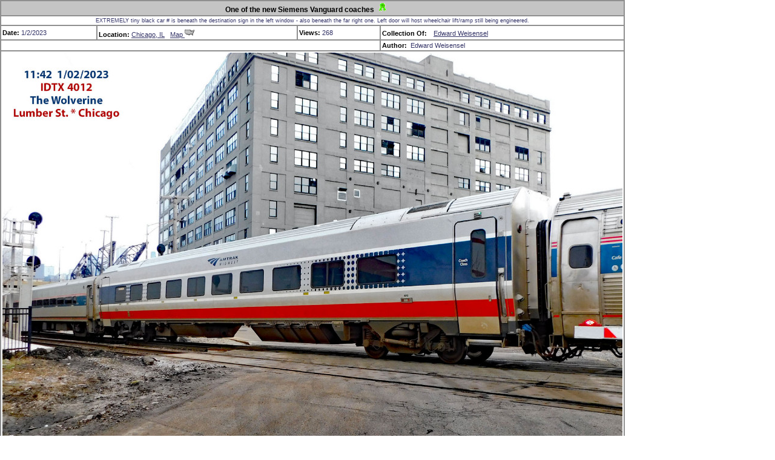

--- FILE ---
content_type: text/html; charset=utf-8
request_url: http://decompoza.rrpicturearchives.net/showPicture.aspx?id=5911011
body_size: 7363
content:

<html>
<head>

<meta name="description" content="One of the new Siemens Vanguard coaches EXTREMELY tiny black car # is beneath the destination sign in the left window - also beneath the far right one. Left door will host wheelchair lift/ramp still being engineered."/>
<meta name="keywords" content="Train, railroad, picture, photograph, map, locomotive, freight car, rolling stock, train car, Edward Weisensel, railway, model train, model railroad"/>
<link rel="stylesheet" href="stylesheet/stylesheet.css" type="text/css"/>
<title>One of the new Siemens Vanguard coaches</title>
<script src="Scripts/jquery-1.4.2.min.js" type="text/javascript"></script>
<script type="text/javascript">
	function picComments() {} 
	picComments.prototype.doDelete = function(commID) { 
	  this.ID=commID;
	  Trains.Data.Provider.CommentProvider.deleteComment(commID, this.deleteComment_CallBack(this));
	} 
	picComments.prototype.deleteComment_CallBack = function(response) { 
	  	if (response.error != null) {
	   		alert(response.error);
	   		return;
	 	}
	 	if (this.ID != null) {
	 		trItem=$("#comm" + this.ID).hide();
	 	} else {
	 		alert("Delete Failed");
	 	}
	} 
	function delComment(commID,ele) {
		if (confirm("Are you sure you wish to remove this comment?"))
			var c = new picComments();
			c.doDelete(commID);
	}
	
	function addFav_callback(resp) {
		if (! resp.error) {
			$('#spUserFavAdd').hide();
			$('#spUserFav').show();
		}
	}
</script>
</head>

<body>
<form name="ctl00" method="post" action="showPicture.aspx?id=5911011" id="ctl00">
<div>
<input type="hidden" name="__VIEWSTATE" id="__VIEWSTATE" value="/wEPDwUJNjYxMjAxMTk2D2QWAmYPZBYOZg8PFgIeB1Zpc2libGVoZGQCAg8WAh8AaGQCAw8PFgIfAGhkZAIEDw8WAh8AaGRkAgUPFgIfAGhkAgkPFgIfAGgWAgIBDzwrAAkAZAILD2QWAgIFDw8WAh8AaGRkZB4xtgYRB5Wf+F+Bp+b8Zlb2iVuV" />
</div>


<script type="text/javascript" src="/ajaxpro/prototype.ashx"></script>
<script type="text/javascript" src="/ajaxpro/core.ashx"></script>
<script type="text/javascript" src="/ajaxpro/converter.ashx"></script>
<script type="text/javascript" src="/ajaxpro/Trains.Picture,Trains.Data.ashx"></script>
<script type="text/javascript" src="/ajaxpro/Trains.Data.Provider.CommentProvider,Trains.Data.ashx"></script>
<script type="text/javascript" src="/ajaxpro/Trains.Data.Provider.UserProvider,Trains.Data.ashx"></script>

<div>

	<input type="hidden" name="__VIEWSTATEGENERATOR" id="__VIEWSTATEGENERATOR" value="060FC8B2" />
	<input type="hidden" name="__EVENTVALIDATION" id="__EVENTVALIDATION" value="/wEWAgL60sT0CQL/94HMDBRm1cpIMr4cyHC4cLfm3FzVWSmM" />
</div>
<table cellpadding="2" cellspacing="0" border="1" bordercolor="#8F8F8F">
	<tr>
		<td class="Tableheader2" colspan="4" valign="middle" align="center">One of the new Siemens Vanguard coaches&nbsp;&nbsp;<img id="imgContribPick" src="images/cert_green.gif" alt="Contributor's Pick!" style="border-style:None;border-width:0px;" />&nbsp;&nbsp;&nbsp;&nbsp;&nbsp;&nbsp;&nbsp;</td>
	</tr>
	
	<tr>
		<td colspan="4" class="SmallText" align="center">EXTREMELY tiny black car # is beneath the destination sign in the left window - also beneath the far right one. Left door will host wheelchair lift/ramp still being engineered.</td>
	</tr>
	
	<tr>
		<td class="CallOutSmall">Date: 
		<span class="homePageText">1/2/2023</span></td>
		<td><span class="CallOutSmall">Location: </span>
		<span class="homePageText"><a href="locThumbs.aspx?id=37211" target="_blank" title="Click to see all pictures at this location">Chicago, IL</a>&nbsp;&nbsp;&nbsp;<a href="#" onclick="window.open('maps/mapViewer.aspx?Cmd=GotoLoc&Long=-87.65&Lat=41.85','MapViewer','width=760,height=560');">Map&nbsp;<img src="/images/map_us.gif" alt="Show Chicago on a rail map" border="0"/></a></span></td>
		<td><span class="CallOutSmall">Views: </span>
		<span class="homePageText">268</span></td>
		<td><span class="CallOutSmall">Collection Of: </span>
		&nbsp;<span id="spUserFav" style="display:none"><img src="images/star_yellow_small.gif" alt="This is one of your favorite contributors"/></span><span id="spUserFavAdd" style="display:none"><a href="#" onclick="addFav(3346);"><img border="0" src="images/star_yellow_add.gif" alt="Add to your favorite contributors"/></a></span>
		<span id="spUserNoLink" class="homePageText"><a href="http://decompoza.rrpicturearchives.net" title="See more pictures by Edward Weisensel" target="_blank">Edward Weisensel</a></span></td>

	</tr>
	<tr>
		<td class="CallOutSmall" colspan="3"><span id="spLocoInfo"></span><span id="divRSInfo"></span></td>
		<td>
			<span class="CallOutSmall">Author:&nbsp;&nbsp;</span><span class="homePageText">Edward Weisensel</span>
		</td>
	</tr>
	<tr>
		<td colspan="4"><img src="/pictures\33062\Idtx4012lum1142.JPG" alt="One of the new Siemens Vanguard coaches"/></td>
	</tr>
	<tr>
		<td colspan="2" class="SmallLabel">Picture Categories: RollingStock,Passenger</td>
		<td class="SmallLabel" colspan="2" align="right"> This picture is part of album:&nbsp;&nbsp;<strong><a href="archiveThumbs.aspx?id=33062" target="_blank">Amtrak, Varnish and Vanna</a></strong></td>
	</tr>
</table>
<script type="text/javascript">function fbs_click() {u=location.href;t=document.title;window.open('http://www.facebook.com/sharer.php?u='+encodeURIComponent(u)+'&t='+encodeURIComponent(t),'sharer','toolbar=0,status=0,width=626,height=436');return false;}</script><style> html .fb_share_button { display: -moz-inline-block; display:inline-block; padding:1px 20px 0 5px; height:15px; border:1px solid #d8dfea; background:url(http://static.ak.fbcdn.net/images/share/facebook_share_icon.gif?6:26981) no-repeat top right; } html .fb_share_button:hover { color:#fff; border-color:#295582; background:#3b5998 url(http://static.ak.fbcdn.net/images/share/facebook_share_icon.gif?6:26981) no-repeat top right; text-decoration:none; } </style> <a href="http://www.facebook.com/share.php?u=<url>" class="fb_share_button" onclick="return fbs_click()" target="_blank" style="text-decoration:none;">Share</a><br/>
<span class="CallOut">User Comments</span>

<span id="spNoComments" class="Error">No Comments on this picture</span>
<div id="divAddComment">

<table cellpadding="0" cellspacing="0" style="border:1px solid black" bgcolor="#c9c9c9">
	<tr>
		<td class="CallOutSmall">Add a Comment:&nbsp;&nbsp;</td>
		<td><input name="txtComments" type="text" id="txtComments" style="width:400px;" /></td>
	</tr>
	<tr>
		<td colspan="2" align="center"><span id="spLogin" class="Error">Please <a href="login.aspx?ReturnUrl=showPicture.aspx?id=5911011">Log in</a> to leave a Comment.</span>&nbsp;&nbsp;</td>
	</tr>
</table>

</div>
</form>
<script type="text/javascript">

</script>
<div align="center">
Link to this page: <a href="http://www.rrpicturearchives.net/showPicture.aspx?id=5911011">http://www.rrpicturearchives.net/showPicture.aspx?id=5911011</a><br />
<script async src="https://pagead2.googlesyndication.com/pagead/js/adsbygoogle.js"></script>
<!-- Picture Ads -->
<ins class="adsbygoogle"
     style="display:block"
     data-ad-client="ca-pub-3381020515432127"
     data-ad-slot="9460377775"
     data-ad-format="auto"
     data-full-width-responsive="true"></ins>
<script>
     (adsbygoogle = window.adsbygoogle || []).push({});
</script>
</body>
</html>



--- FILE ---
content_type: text/html; charset=utf-8
request_url: https://www.google.com/recaptcha/api2/aframe
body_size: 269
content:
<!DOCTYPE HTML><html><head><meta http-equiv="content-type" content="text/html; charset=UTF-8"></head><body><script nonce="ynkNQhfBUgHYN0gAXRQr5Q">/** Anti-fraud and anti-abuse applications only. See google.com/recaptcha */ try{var clients={'sodar':'https://pagead2.googlesyndication.com/pagead/sodar?'};window.addEventListener("message",function(a){try{if(a.source===window.parent){var b=JSON.parse(a.data);var c=clients[b['id']];if(c){var d=document.createElement('img');d.src=c+b['params']+'&rc='+(localStorage.getItem("rc::a")?sessionStorage.getItem("rc::b"):"");window.document.body.appendChild(d);sessionStorage.setItem("rc::e",parseInt(sessionStorage.getItem("rc::e")||0)+1);localStorage.setItem("rc::h",'1768922031555');}}}catch(b){}});window.parent.postMessage("_grecaptcha_ready", "*");}catch(b){}</script></body></html>

--- FILE ---
content_type: text/css
request_url: http://decompoza.rrpicturearchives.net/stylesheet/stylesheet.css
body_size: 1729
content:
BODY {
	font-size : 8px;
	font-style : normal;
	line-height : normal;
	font-weight : normal;
	color : #333366;
	text-decoration : none;
	font-family : Verdana, Arial, Helvetica, sans-serif;
	MARGIN: 0pt;
}

H1  {
font-size : 18pt;
font-family : Verdana, Arial, Helvetica, sans-serif;
font-weight : bold;
color : #000000;
}

H2  {
font-size : 14pt;
font-family : Verdana, Arial, Helvetica, sans-serif;
font-weight : bold;
color : #990000;
}

H3  {
font-size : 12pt;
font-family : Verdana, Arial, Helvetica, sans-serif;
font-weight : bold;
color : #990000;
}

.dataTable  {
	font-size : 8pt;
	font-style : normal;
	line-height : normal;
	font-weight : normal;
	color : #333366;
	text-decoration : none;
	font-family : Verdana, Arial, Helvetica, sans-serif;
	border: 1px solid #000000;
}

.dataTable  A:link, .dataTable A:visited, .dataTable A:active  {
font-size : 8pt;
font-style : normal;
line-height : normal;
font-weight : normal;
color : #336666;
text-decoration : underline;
font-family : Verdana, Arial, Helvetica, sans-serif;
}

.dataTable A:hover  {
font-size : 8pt;
font-style : normal;
line-height : normal;
font-weight : normal;
color : #336666;
text-decoration : underline;
font-family : Verdana, Arial, Helvetica, sans-serif;
}

.dataTable TR TH  {
	font-size : 9pt;
	font-style : normal;
	line-height : normal;
	font-weight : bold;
	color : black;
	text-decoration : none;
	background-color : #f3f0dd;
	font-family : Verdana, Arial, Helvetica, sans-serif;
	font-variant: normal;
	border-bottom : 1px solid #000000;
	text-align: left;
}

.dataTable TR TD 
{
    border-bottom: solid #cccccc 1px;
}

.SmallText  {
font-size : 6.4pt;
font-style : normal;
line-height : normal;
font-weight : normal;
color : #333366;
text-decoration : none;
font-family : Verdana, Arial, Helvetica, sans-serif;
}

.homePageText  {
font-size : 8pt;
font-style : normal;
line-height : normal;
font-weight : normal;
color : #333366;
text-decoration : none;
font-family : Verdana, Arial, Helvetica, sans-serif;
}

.homePageText  A:link, .homePageText A:visited, .homePageText A:active {
font-size : 8pt;
font-style : normal;
line-height : normal;
font-weight : normal;
color : #333366;
text-decoration : underline;
font-family : Verdana, Arial, Helvetica, sans-serif;
}

.homePageText A:hover  {
font-size : 8pt;
font-style : normal;
line-height : normal;
font-weight : normal;
color : #336666;
text-decoration : underline;
font-family : Verdana, Arial, Helvetica, sans-serif;
}

.DefText  {
font-size : 8pt;
font-style : normal;
line-height : normal;
font-weight : normal;
color : #333366;
text-decoration : none;
font-family : Verdana, Arial, Helvetica, sans-serif;
}

.DefText  A:link, .DefText A:visited, .DefText A:active  {
font-size : 8pt;
font-style : normal;
line-height : normal;
font-weight : normal;
color : #333366;
text-decoration : underline;
font-family : Verdana, Arial, Helvetica, sans-serif;
}

.DefText A:hover  {
font-size : 8pt;
font-style : normal;
line-height : normal;
font-weight : normal;
color : #336666;
text-decoration : underline;
font-family : Verdana, Arial, Helvetica, sans-serif;
}

.DefTextAlt  {
font-size : 8pt;
font-style : normal;
line-height : normal;
font-weight : normal;
color : #333366;
background-color : #ededed;
text-decoration : none;
font-family : Verdana, Arial, Helvetica, sans-serif;
}

.DefTextAlt  A:link, .DefTextAlt A:visited, .DefTextAlt A:active  {
font-size : 8pt;
font-style : normal;
line-height : normal;
font-weight : normal;
color : #333366;
text-decoration : underline;
font-family : Verdana, Arial, Helvetica, sans-serif;
}

.DefTextAlt A:hover  {
font-size : 8pt;
font-style : normal;
line-height : normal;
font-weight : normal;
color : #336666;
text-decoration : underline;
font-family : Verdana, Arial, Helvetica, sans-serif;
}

.DefTextLocked  {
	font-size : 8pt;
	font-style : normal;
	line-height : normal;
	font-weight : normal;
	color : #333366;
	text-decoration : none;
	font-family : Verdana, Arial, Helvetica, sans-serif;
	border: 1px solid #FFFFFF;
}

.button  {
	font-size : 8pt;
	font-style : normal;
	line-height : normal;
	font-weight : normal;
	color : gray;
	text-decoration : none;
	font-family : Verdana, Arial, Helvetica, sans-serif;
	border: 1px solid #c9c9c9;
	background-color: #FFFFFF;
}

.noDisp {
	display:none;
}

INPUT {
font : xx-small Verdana;
}
   
.Error  {
font-size : 8pt;
font-style : normal;
line-height : normal;
font-weight : normal;
color : #990000;
text-decoration : none;
font-family : Verdana, Arial, Helvetica, sans-serif;
}

.Error  A:link, .Error A:visited, .Error A:active  {
font-size : 8pt;
font-style : normal;
line-height : normal;
font-weight : normal;
color : #990000;
text-decoration : underline;
font-family : Verdana, Arial, Helvetica, sans-serif;
}

.Error A:hover  {
font-size : 8pt;
font-style : normal;
line-height : normal;
font-weight : normal;
color : blue;
text-decoration : underline;
font-family : Verdana, Arial, Helvetica, sans-serif;
}
	   
.Closewindow  {
font-size : 10pt;
font-style : normal;
line-height : normal;
font-weight : bold;
color : #990000;
text-align : right;
text-decoration : none;
font-family : Verdana, Arial, Helvetica, sans-serif;
}

.TableTitle {
font-size : 10pt;
font-family : Verdana, Arial, Helvetica, sans-serif;
font-weight : bold;
color : #990000;
}

.TableTitle2 {
	font-size : 8pt;
	font-style : normal;
	line-height : normal;
	font-weight : bold;
	color : black;
	text-decoration : none;
	background-color : #ffffff;
	font-family : Verdana, Arial, Helvetica, sans-serif;
	border-bottom : 1px solid #000000;
	border-left : 1px none #000000;
	border-right : 1px none #000000;
	border-top : 1px none #000000;
}

.Tableheader  {
	font-size : 9pt;
	font-style : normal;
	line-height : normal;
	font-weight : bold;
	color : black;
	text-decoration : none;
	background-color : #f3f0dd;
	font-family : Verdana, Arial, Helvetica, sans-serif;
	font-variant: normal;
	border-bottom : 1px solid #000000;
}

.Tableheader2  {
font-size : 9pt;
font-style : normal;
line-height : normal;
font-weight : bold;
color : #000000;
text-decoration : none;
background-color : #c4c4c4;
font-family : Verdana, Arial, Helvetica, sans-serif;
}

.Groupheader  {
font-size : 9pt;
font-style : normal;
line-height : normal;
font-weight : bold;
color : white;
text-decoration : none;
background-color : #2C4B74;
font-family : Verdana, Arial, Helvetica, sans-serif;
}

.TableDate  {
font-size : 8pt;
font-style : normal;
line-height : normal;
font-weight : normal;
color : #333366;
text-decoration : none;
font-family : Verdana, Arial, Helvetica, sans-serif;
}

.TableDate A:link, .TableDate A:visited, .TableDate A:active {
font-size : 8pt;
font-style : normal;
line-height : normal;
font-weight : normal;
color : #333366;
text-decoration : none;
font-family : Verdana, Arial, Helvetica, sans-serif;
}

.TableDate A:hover {
font-size : 8pt;
font-style : normal;
line-height : normal;
font-weight : normal;
color : #990000;
text-decoration : none;
font-family : Verdana, Arial, Helvetica, sans-serif;
}

.TableDatehover, .TableDatehover A:hover, .TableDateHover a:link, .TableDateHover a:visited{
font-size : 8pt;
font-style : normal;
line-height : normal;
font-weight : normal;
color : #333366;
text-decoration : none;
background-color : #e0e0e0;
font-family : Verdana, Arial, Helvetica, sans-serif;
}

.TableDataSmall  {
font-size : 7pt;
font-style : normal;
line-height : normal;
font-weight : normal;
color : #333366;
text-decoration : none;
font-family : Verdana, Arial, Helvetica, sans-serif;
text-align : center;
}

.CallOut, .CallOut  A:link, .CallOut A:visited, .CallOut A:active  {
font-size : 10pt;
font-style : normal;
line-height : normal;
font-weight : bold;
color : black;
text-decoration : none;
font-family : Verdana, Arial, Helvetica, sans-serif;
}

.CallOut  A:link, .CallOut A:visited, .CallOut A:active  {
font-size : 10pt;
font-style : normal;
line-height : normal;
font-weight : bold;
color : #000000;
text-decoration : underline;
font-family : Verdana, Arial, Helvetica, sans-serif;
}

.CallOut A:hover  {
font-size : 10pt;
font-style : normal;
line-height : normal;
font-weight : bold;
color : #336666;
text-decoration : none;
font-family : Verdana, Arial, Helvetica, sans-serif;
}

.SmallLabel  {
font-size : 7pt;
font-style : normal;
line-height : normal;
font-weight : bold;
color : #000000;
text-decoration : none;
font-family : Verdana, Arial, Helvetica, sans-serif;
}

.CallOutSmall  {
font-size : 8pt;
font-style : normal;
line-height : normal;
font-weight : bold;
color : #000000;
text-decoration : none;
font-family : Verdana, Arial, Helvetica, sans-serif;
}

.CallOutSmall  A:link, .CallOutSmall A:visited, .CallOutSmall A:active {
font-size : 8pt;
font-style : normal;
line-height : normal;
font-weight : bold;
color : #000000;
text-decoration : underline;
font-family : Verdana, Arial, Helvetica, sans-serif;
}

.CallOutSmall A:hover  {
font-size : 8pt;
font-style : normal;
line-height : normal;
font-weight : bold;
color : #336666;
text-decoration : none;
font-family : Verdana, Arial, Helvetica, sans-serif;
}

.Foot, .Foot A:link, .Foot A:visited, .Foot A:active  {
	font-size : 8pt;
	font-style : normal;
	line-height : normal;
	font-weight : normal;
	font-variant : normal;
	text-decoration : none;
	color : #000063;
	font-family : Verdana, Arial, Helvetica, sans-serif;
}

.Foot A:hover  {
	font-size : 8pt;
	font-style : normal;
	line-height : normal;
	font-weight : normal;
	font-variant : normal;
	text-decoration : underline;
	color : #6670BA;
	font-family : Verdana, Arial, Helvetica, sans-serif;
}

.PortData {
	FONT-WEIGHT: normal;
	FONT-SIZE: 8pt;
	COLOR: #000000;
	FONT-STYLE: normal;
	FONT-FAMILY: Verdana, Helvetica, Arial, sans-serif;
	FONT-VARIANT: normal;
	TEXT-DECORATION: none;
	BACKGROUND-COLOR: #EDEDED;
}
.PortData A:link, .PortData A:visited, .PortData A:active{
	FONT-WEIGHT: normal;
	FONT-SIZE: 8pt;
	COLOR: #000000;
	FONT-STYLE: normal;
	FONT-FAMILY: Verdana, Helvetica, Arial, sans-serif;
	FONT-VARIANT: normal;
	TEXT-DECORATION: none;
	BACKGROUND-COLOR: #EDEDED;
}
.PortData A:hover {
	FONT-WEIGHT: normal;
	FONT-SIZE: 8pt;
	COLOR: #f88b1c;
	FONT-STYLE: normal;
	FONT-FAMILY: Verdana, Helvetica, Arial, sans-serif;
	FONT-VARIANT: normal;
	TEXT-DECORATION: none;
	BACKGROUND-COLOR: #EDEDED;
}
.DialogHeader {
	font-size : 12pt;
	font-family : Verdana, Arial, Helvetica, sans-serif;
	font-weight : bold;
	color : #000000;
}

.pageLinks {
	font-size : 8pt;
	font-weight : normal;
	text-decoration : none;
	color : #000063;
	font-family : Verdana, Arial, Helvetica, sans-serif;
}
.pageLinks A:link, .pageLinks A:visited, .pageLinks A:active  {
	font-size : 8pt;
	font-weight : normal;
	text-decoration : underline;
	color : #000063;
	font-family : Verdana, Arial, Helvetica, sans-serif;
}
.pageLinks A:hover  {
	font-size : 8pt;
	font-weight : normal;
	text-decoration : none;
	color : #6670BA;
	font-family : Verdana, Arial, Helvetica, sans-serif;		
}

.SubHeading  {
	font-size : 12pt;
	font-family : Verdana, Arial, Helvetica, sans-serif;
	font-weight : bold;
	color : #990000;
}

.PageHeader {
	font-size : 14pt;
	font-style : normal;
	line-height : normal;
	font-weight : normal;
	color : black;
	text-decoration : none;
	background-color : #ffffff;
	font-family : Verdana, Arial, Helvetica, sans-serif;
}
.hiddenText  {
font-size : 9pt;
font-style : normal;
line-height : normal;
font-weight : normal;
color : white;
text-decoration : none;
font-family : Verdana, Arial, Helvetica, sans-serif;
}

.hiddenText  A:link, .hiddenText A:visited, .hiddenText A:active  {
font-size : 9pt;
font-style : normal;
line-height : normal;
font-weight : normal;
color : white;
text-decoration : underline;
font-family : Verdana, Arial, Helvetica, sans-serif;
}

.hiddenText A:hover  {
font-size : 9pt;
font-style : normal;
line-height : normal;
font-weight : normal;
color : white;
text-decoration : underline;
font-family : Verdana, Arial, Helvetica, sans-serif;
}
.infoBox {
	border:1px solid blue;
	padding-top: 4px; padding-bottom: 4px; padding-left: 5px; padding-right: 0px;
	background-color:#e4e7ef;
	font-family: Verdana, Arial, Helvetica, sans-serif;
	font-size: 8pt;
}
.errorBox {
	border:1px solid red;
	padding-top: 4px; padding-bottom: 4px; padding-left: 5px; padding-right: 0px;
	background-color:#fdcecf; 
	font-family: Verdana, Arial, Helvetica, sans-serif;
	font-size: 8pt;
	color:black;
}
.greyBox {
	border:1px solid #E6E6E6;
	padding-top: 4px; padding-bottom: 4px; padding-left: 5px; padding-right: 0px;
	background-color:#F7F7F7; 
	font-family: Verdana, Arial, Helvetica, sans-serif;
	font-size: 8pt;
	color:black;
}
UL.menu
{
    font-size : 8pt;
    color : #333366;
    text-decoration : none;
    text-align: left;
    margin-left: 2em;  
    padding-left: 0; 
    margin-top: .1em;
}
UL.menu LI
{
    list-style-type: none;
}
UL.menu LI A
{
    width:100%;
    text-decoration:none;
    color : #333366;
}
UL.menu LI A:hover
{
    background-color:#e0e0e0;
    color : #333366;
}
UL.menu LI A:visited
{
    text-decoration:none;
    color : #333366;
}
DIV.box {margin:0 0 20px 0;padding:10px;border:1px solid #c0c0c0;background-color:#fafbfc;color:#505050;font-size:8pt;line-height:1.5em; overflow:auto}
DIV.box H4 { margin-top: 0.3em; color: #505050; letter-spacing:-1px; font-weight:bold; font-size: 10pt; border-bottom:1px solid black;}

DIV.leftPane { width:49%; float:left;}
DIV.rightPane { width:49%; float:right;}

SPAN.note {color: Red; font-size: 7pt; font-style:italic}

/* TABLE
----------------------------------------------------------*/

TABLE TD.right { text-align:right;}
TABLE TD.label { font-weight:bold;}


--- FILE ---
content_type: application/x-javascript; charset=utf-8
request_url: http://decompoza.rrpicturearchives.net/ajaxpro/converter.ashx
body_size: 4100
content:
// IDictionaryConverter
if(typeof Ajax == "undefined") Ajax={};
if(typeof Ajax.Web == "undefined") Ajax.Web={};

Ajax.Web.Dictionary = function(type,items) {
	this.__type = type;
	this.keys = [];
	this.values = [];

	if(items != null && !isNaN(items.length)) {
		for(var i=0; i<items.length; i++)
			this.add(items[i][0], items[i][1]);
	}
}
Object.extend(Ajax.Web.Dictionary.prototype, {
	add: function(k, v) {
		this.keys.push(k);
		this.values.push(v);
		return this.values.length -1;
	},
	containsKey: function(key) {
		for(var i=0; i<this.keys.length; i++)
			if(this.keys[i] == key) return true;
		return false;
	},
	getKeys: function() {
		return this.keys;
	},
	getValue: function(key) {
		for(var i=0; i<this.keys.length && i<this.values.length; i++)
			if(this.keys[i] == key) return this.values[i];
		return null;
	},
	setValue: function(k, v) {
		for(var i=0; i<this.keys.length && i<this.values.length; i++) {
			if(this.keys[i] == k) this.values[i] = v;
			return i;
		}
		return this.add(k, v);
	},
	toJSON: function() {
		return AjaxPro.toJSON({__type:this.__type,keys:this.keys,values:this.values});
	}
}, true);

// DataSetConverter
if(typeof Ajax == "undefined") Ajax={};
if(typeof Ajax.Web == "undefined") Ajax.Web={};

Ajax.Web.DataSet = function(t) {
	this.__type = "System.Data.DataSet,System.Data";
	this.Tables = [];
	this.addTable = function(t) {
		this.Tables.push(t);
	}
	if(t != null) {
		for(var i=0; i<t.length; i++) {
			this.addTable(t[i]);
		}
	}
}

// NameValueCollectionConverter
if(typeof Ajax == "undefined") Ajax={};
if(typeof Ajax.Web == "undefined") Ajax.Web={};

Ajax.Web.NameValueCollection = function(items) {
	this.__type = "System.Collections.Specialized.NameValueCollection";
	this.keys = [];
	this.values = [];

	if(items != null && !isNaN(items.length)) {
		for(var i=0; i<items.length; i++)
			this.add(items[i][0], items[i][1]);
	}
}
Object.extend(Ajax.Web.NameValueCollection.prototype, {
	add: function(k, v) {
		if(k == null || k.constructor != String || v == null || v.constructor != String)
			return -1;
		this.keys.push(k);
		this.values.push(v);
		return this.values.length -1;
	},
	containsKey: function(key) {
		for(var i=0; i<this.keys.length; i++)
			if(this.keys[i] == key) return true;
		return false;
	},
	getKeys: function() {
		return this.keys;
	},
	getValue: function(k) {
		for(var i=0; i<this.keys.length && i<this.values.length; i++)
			if(this.keys[i] == k) return this.values[i];
		return null;
	},
	setValue: function(k, v) {
		if(k == null || k.constructor != String || v == null || v.constructor != String)
			return -1;
		for(var i=0; i<this.keys.length && i<this.values.length; i++) {
			if(this.keys[i] == k) this.values[i] = v;
			return i;
		}
		return this.add(k, v);
	},
	toJSON: function() {
		return AjaxPro.toJSON({__type:this.__type,keys:this.keys,values:this.values});
	}
}, true);

// DataTableConverter
if(typeof Ajax == "undefined") Ajax={};
if(typeof Ajax.Web == "undefined") Ajax.Web={};

Ajax.Web.DataTable = function(c, r) {
	this.__type = "System.Data.DataTable,System.Data";
	this.Columns = [];
	this.Rows = [];
	this.addColumn = function(name, type) {
		this.Columns.push({Name:name,__type:type});
	}
	this.toJSON = function() {
		var dt = {};
		dt.Columns = [];
		for(var i=0; i<this.Columns.length; i++)
			dt.Columns.push([this.Columns[i].Name, this.Columns[i].__type]);
		dt.Rows = [];
		for(var i=0; i<this.Rows.length; i++) {
			var row = [];
			for(var j=0; j<this.Columns.length; j++)
				row.push(this.Rows[i][this.Columns[j].Name]);
			dt.Rows.push(row);
		}
		return AjaxPro.toJSON(dt);
	}
	this.addRow = function(row) {
		this.Rows.push(row);
	}
	if(c != null) {
		for(var i=0; i<c.length; i++)
			this.addColumn(c[i][0], c[i][1]);
	}
	if(r != null) {
		for(var i=0; i<r.length; i++) {
			var row = {};
			for(var c=0; c<this.Columns.length && c<r[i].length; c++)
				row[this.Columns[c].Name] = r[i][c];
			this.addRow(row);
		}
	}
}



--- FILE ---
content_type: application/x-javascript; charset=utf-8
request_url: http://decompoza.rrpicturearchives.net/ajaxpro/Trains.Picture,Trains.Data.ashx
body_size: 1052
content:
if(typeof Trains == "undefined") Trains={};
Trains.Picture_class = function() {};
Object.extend(Trains.Picture_class.prototype, Object.extend(new AjaxPro.AjaxClass(), {
	GetUserRating: function(iPictureID, iUserID) {
		return this.invoke("GetUserRating", {"iPictureID":iPictureID, "iUserID":iUserID}, this.GetUserRating.getArguments().slice(2));
	},
	SetUserRating1: function(iPictureID, iUserID, iRating) {
		return this.invoke("SetUserRating1", {"iPictureID":iPictureID, "iUserID":iUserID, "iRating":iRating}, this.SetUserRating1.getArguments().slice(3));
	},
	changeAlbumAjax: function(pictureID, iNewAlbumID) {
		return this.invoke("changeAlbumAjax", {"pictureID":pictureID, "iNewAlbumID":iNewAlbumID}, this.changeAlbumAjax.getArguments().slice(2));
	},
	updatePlaceholder: function(sDesc, iNewID) {
		return this.invoke("updatePlaceholder", {"sDesc":sDesc, "iNewID":iNewID}, this.updatePlaceholder.getArguments().slice(2));
	},
	url: '/ajaxpro/Trains.Picture,Trains.Data.ashx'
}));
Trains.Picture = new Trains.Picture_class();



--- FILE ---
content_type: application/x-javascript; charset=utf-8
request_url: http://decompoza.rrpicturearchives.net/ajaxpro/Trains.Data.Provider.CommentProvider,Trains.Data.ashx
body_size: 670
content:
if(typeof Trains == "undefined") Trains={};
if(typeof Trains.Data == "undefined") Trains.Data={};
if(typeof Trains.Data.Provider == "undefined") Trains.Data.Provider={};
Trains.Data.Provider.CommentProvider_class = function() {};
Object.extend(Trains.Data.Provider.CommentProvider_class.prototype, Object.extend(new AjaxPro.AjaxClass(), {
	deleteComment: function(iCommentID) {
		return this.invoke("deleteComment", {"iCommentID":iCommentID}, this.deleteComment.getArguments().slice(1));
	},
	url: '/ajaxpro/Trains.Data.Provider.CommentProvider,Trains.Data.ashx'
}));
Trains.Data.Provider.CommentProvider = new Trains.Data.Provider.CommentProvider_class();

